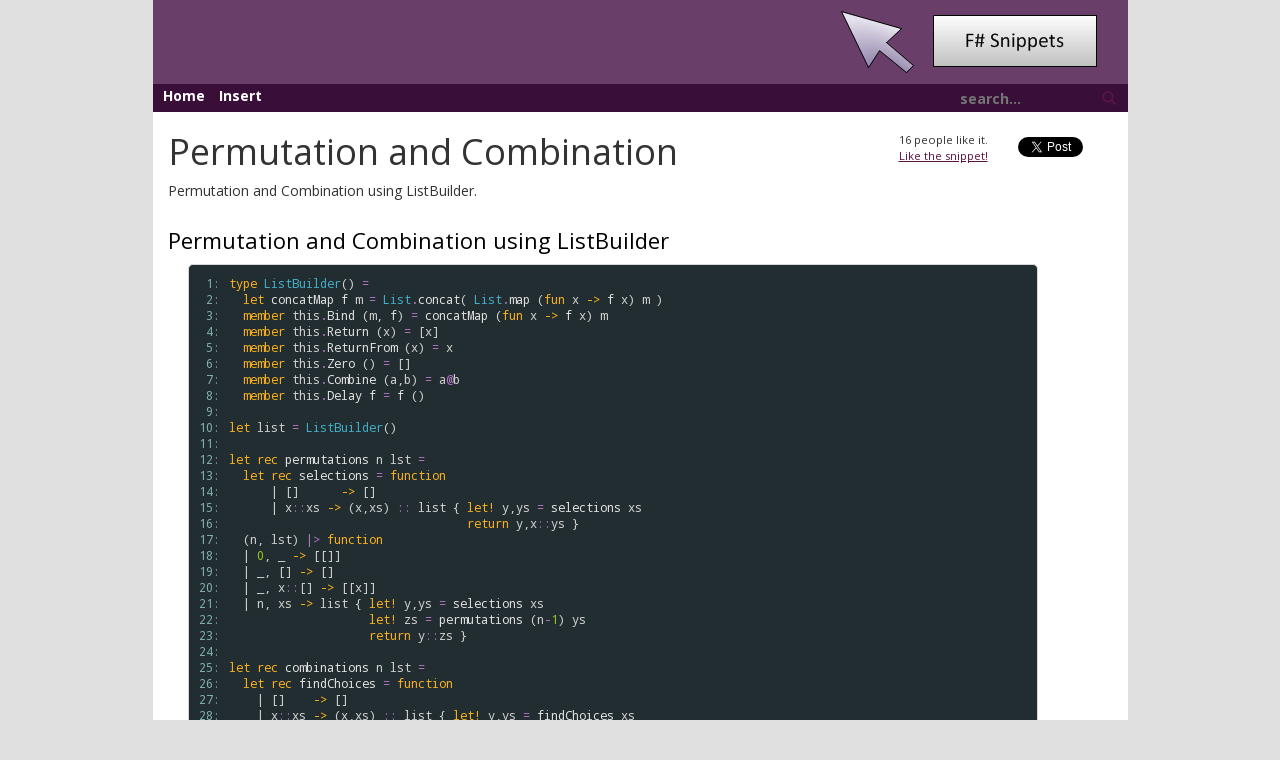

--- FILE ---
content_type: text/html
request_url: https://fssnip.net/6C/title/Permutation-and-Combination
body_size: 6674
content:
<!DOCTYPE html>
<html>

<head>
    <meta charset="utf-8" />
    <meta name="viewport" content="width=device-width" />
    
  <title>Permutation and Combination | F# Snippets</title>
  
  <meta name="keywords" content="fsharp, f#, f-sharp, computation builder, permutation, combination" />

    <!--Style Sheets always on top - Vendor-->
    <link href="/lib/bootstrap.min.css" rel="stylesheet"> <!--As it is tought to find fallback for css. It is loaded from local only-->
    <!--Standard page design-->
    <link href="/content/style.css" rel="stylesheet" />
    <link href="/content/snippets.css" rel="stylesheet" />
    <link href="/lib/chosen.css" rel="stylesheet">
    <link href="/favicon.ico" rel="icon" />

    <!-- Rss Feed -->
    <link rel="alternate" type="application/rss+xml" title="Recent F# snippets" href="/rss" />
</head>

<body>
    <div class="container">
        <div class="row">
            <div class="col-lg-1"></div>
            <div id="heading" class="col-md-12 col-lg-10">
                <img src="/img/fswebsnippets.png" />
            </div>
            <div class="col-lg-1"></div>
        </div>
        <div class="row">
            <div class="col-lg-1"></div>
            <div id="links" class="col-md-12 col-lg-10">
                <a href="/">Home</a>
                <a href="/pages/insert">Insert</a>
                <div id="search">
                    <form id="searchForm">
                        <input type="text" name="query" id="searchbox" placeholder="search..." />
                        <a id="searchbutton"><span class="glyphicon glyphicon-search"></span></a>
                    </form>
                </div>
            </div>
            <div class="col-lg-1"></div>
        </div>
        <div class="row">
            <div class="col-lg-1"></div>
            <div class="container main content col-md-12 col-lg-10">
                

<div id="linkModal" class="modal fade" role="dialog">
  <div class="modal-dialog">
    <div class="modal-content">
      <div class="modal-header">
        <button type="button" class="close" data-dismiss="modal">&times;</button>
        <h4 class="modal-title">Link to Snippet</h4>
      </div>
      <div class="modal-body">
        <p>Press <kbd>CTRL+C</kbd> or <kbd>CMD+C</kbd> to copy the selected text and close this dialog.</p>
        <div class="modal-body-inner">

        </div>
      </div>
    </div>
  </div>
</div>

<div class="row">
<div class="col-md-12" id="xxx">
  <p class="snip-tweet">
    <a href="https://twitter.com/share" class="twitter-share-button" data-via="tomaspetricek">Tweet</a>
    <script>!function (d, s, id) { var js, fjs = d.getElementsByTagName(s)[0], p = /^http:/.test(d.location) ? 'http' : 'https'; if (!d.getElementById(id)) { js = d.createElement(s); js.id = id; js.src = p + '://platform.twitter.com/widgets.js'; fjs.parentNode.insertBefore(js, fjs); } }(document, 'script', 'twitter-wjs');</script>
  </p>
  <p class="snip-like">
    <span class="likeCount">16</span> people like it.<br />
    <a href="javascript:;" class="likeLink" data-snippetid="6C">Like the snippet!</a>
  </p>

  <h1>Permutation and Combination</h1>
  <p>Permutation and Combination using ListBuilder.</p>

  <h2><a name="Permutation-and-Combination-using-ListBuilder" class="anchor" href="#Permutation-and-Combination-using-ListBuilder">Permutation and Combination using ListBuilder</a></h2>
<table class="pre"><tr><td class="lines"><pre class="fssnip"><span class="l"> 1: </span>
<span class="l"> 2: </span>
<span class="l"> 3: </span>
<span class="l"> 4: </span>
<span class="l"> 5: </span>
<span class="l"> 6: </span>
<span class="l"> 7: </span>
<span class="l"> 8: </span>
<span class="l"> 9: </span>
<span class="l">10: </span>
<span class="l">11: </span>
<span class="l">12: </span>
<span class="l">13: </span>
<span class="l">14: </span>
<span class="l">15: </span>
<span class="l">16: </span>
<span class="l">17: </span>
<span class="l">18: </span>
<span class="l">19: </span>
<span class="l">20: </span>
<span class="l">21: </span>
<span class="l">22: </span>
<span class="l">23: </span>
<span class="l">24: </span>
<span class="l">25: </span>
<span class="l">26: </span>
<span class="l">27: </span>
<span class="l">28: </span>
<span class="l">29: </span>
<span class="l">30: </span>
<span class="l">31: </span>
<span class="l">32: </span>
<span class="l">33: </span>
<span class="l">34: </span>
</pre></td>
<td class="snippet"><pre class="fssnip highlighted"><code lang="fsharp"><span class="k">type</span> <span onmouseout="hideTip(event, 'fs1', 1)" onmouseover="showTip(event, 'fs1', 1)" class="t">ListBuilder</span>() <span class="o">=</span>
  <span class="k">let</span> <span onmouseout="hideTip(event, 'fs2', 2)" onmouseover="showTip(event, 'fs2', 2)" class="f">concatMap</span> <span onmouseout="hideTip(event, 'fs3', 3)" onmouseover="showTip(event, 'fs3', 3)" class="f">f</span> <span onmouseout="hideTip(event, 'fs4', 4)" onmouseover="showTip(event, 'fs4', 4)" class="i">m</span> <span class="o">=</span> <span onmouseout="hideTip(event, 'fs5', 5)" onmouseover="showTip(event, 'fs5', 5)" class="t">List</span><span class="o">.</span><span onmouseout="hideTip(event, 'fs6', 6)" onmouseover="showTip(event, 'fs6', 6)" class="f">concat</span>( <span onmouseout="hideTip(event, 'fs5', 7)" onmouseover="showTip(event, 'fs5', 7)" class="t">List</span><span class="o">.</span><span onmouseout="hideTip(event, 'fs7', 8)" onmouseover="showTip(event, 'fs7', 8)" class="f">map</span> (<span class="k">fun</span> <span onmouseout="hideTip(event, 'fs8', 9)" onmouseover="showTip(event, 'fs8', 9)" class="i">x</span> <span class="k">-&gt;</span> <span onmouseout="hideTip(event, 'fs3', 10)" onmouseover="showTip(event, 'fs3', 10)" class="f">f</span> <span onmouseout="hideTip(event, 'fs8', 11)" onmouseover="showTip(event, 'fs8', 11)" class="i">x</span>) <span onmouseout="hideTip(event, 'fs4', 12)" onmouseover="showTip(event, 'fs4', 12)" class="i">m</span> )
  <span class="k">member</span> <span onmouseout="hideTip(event, 'fs9', 13)" onmouseover="showTip(event, 'fs9', 13)" class="i">this</span><span class="o">.</span><span onmouseout="hideTip(event, 'fs10', 14)" onmouseover="showTip(event, 'fs10', 14)" class="f">Bind</span> (<span onmouseout="hideTip(event, 'fs11', 15)" onmouseover="showTip(event, 'fs11', 15)" class="i">m</span>, <span onmouseout="hideTip(event, 'fs12', 16)" onmouseover="showTip(event, 'fs12', 16)" class="f">f</span>) <span class="o">=</span> <span onmouseout="hideTip(event, 'fs2', 17)" onmouseover="showTip(event, 'fs2', 17)" class="f">concatMap</span> (<span class="k">fun</span> <span onmouseout="hideTip(event, 'fs13', 18)" onmouseover="showTip(event, 'fs13', 18)" class="i">x</span> <span class="k">-&gt;</span> <span onmouseout="hideTip(event, 'fs12', 19)" onmouseover="showTip(event, 'fs12', 19)" class="f">f</span> <span onmouseout="hideTip(event, 'fs13', 20)" onmouseover="showTip(event, 'fs13', 20)" class="i">x</span>) <span onmouseout="hideTip(event, 'fs11', 21)" onmouseover="showTip(event, 'fs11', 21)" class="i">m</span> 
  <span class="k">member</span> <span onmouseout="hideTip(event, 'fs9', 22)" onmouseover="showTip(event, 'fs9', 22)" class="i">this</span><span class="o">.</span><span onmouseout="hideTip(event, 'fs14', 23)" onmouseover="showTip(event, 'fs14', 23)" class="f">Return</span> (<span onmouseout="hideTip(event, 'fs15', 24)" onmouseover="showTip(event, 'fs15', 24)" class="i">x</span>) <span class="o">=</span> [<span onmouseout="hideTip(event, 'fs15', 25)" onmouseover="showTip(event, 'fs15', 25)" class="i">x</span>]
  <span class="k">member</span> <span onmouseout="hideTip(event, 'fs9', 26)" onmouseover="showTip(event, 'fs9', 26)" class="i">this</span><span class="o">.</span><span onmouseout="hideTip(event, 'fs16', 27)" onmouseover="showTip(event, 'fs16', 27)" class="f">ReturnFrom</span> (<span onmouseout="hideTip(event, 'fs17', 28)" onmouseover="showTip(event, 'fs17', 28)" class="i">x</span>) <span class="o">=</span> <span onmouseout="hideTip(event, 'fs17', 29)" onmouseover="showTip(event, 'fs17', 29)" class="i">x</span>
  <span class="k">member</span> <span onmouseout="hideTip(event, 'fs9', 30)" onmouseover="showTip(event, 'fs9', 30)" class="i">this</span><span class="o">.</span><span onmouseout="hideTip(event, 'fs18', 31)" onmouseover="showTip(event, 'fs18', 31)" class="f">Zero</span> () <span class="o">=</span> []
  <span class="k">member</span> <span onmouseout="hideTip(event, 'fs9', 32)" onmouseover="showTip(event, 'fs9', 32)" class="i">this</span><span class="o">.</span><span onmouseout="hideTip(event, 'fs19', 33)" onmouseover="showTip(event, 'fs19', 33)" class="f">Combine</span> (<span onmouseout="hideTip(event, 'fs20', 34)" onmouseover="showTip(event, 'fs20', 34)" class="i">a</span>,<span onmouseout="hideTip(event, 'fs21', 35)" onmouseover="showTip(event, 'fs21', 35)" class="i">b</span>) <span class="o">=</span> <span onmouseout="hideTip(event, 'fs20', 36)" onmouseover="showTip(event, 'fs20', 36)" class="i">a</span><span class="o">@</span><span onmouseout="hideTip(event, 'fs21', 37)" onmouseover="showTip(event, 'fs21', 37)" class="i">b</span>
  <span class="k">member</span> <span onmouseout="hideTip(event, 'fs9', 38)" onmouseover="showTip(event, 'fs9', 38)" class="i">this</span><span class="o">.</span><span onmouseout="hideTip(event, 'fs22', 39)" onmouseover="showTip(event, 'fs22', 39)" class="f">Delay</span> <span onmouseout="hideTip(event, 'fs23', 40)" onmouseover="showTip(event, 'fs23', 40)" class="f">f</span> <span class="o">=</span> <span onmouseout="hideTip(event, 'fs23', 41)" onmouseover="showTip(event, 'fs23', 41)" class="f">f</span> ()

<span class="k">let</span> <span onmouseout="hideTip(event, 'fs24', 42)" onmouseover="showTip(event, 'fs24', 42)" class="i">list</span> <span class="o">=</span> <span onmouseout="hideTip(event, 'fs1', 43)" onmouseover="showTip(event, 'fs1', 43)" class="t">ListBuilder</span>()

<span class="k">let</span> <span class="k">rec</span> <span onmouseout="hideTip(event, 'fs25', 44)" onmouseover="showTip(event, 'fs25', 44)" class="f">permutations</span> <span onmouseout="hideTip(event, 'fs26', 45)" onmouseover="showTip(event, 'fs26', 45)" class="i">n</span> <span onmouseout="hideTip(event, 'fs27', 46)" onmouseover="showTip(event, 'fs27', 46)" class="i">lst</span> <span class="o">=</span> 
  <span class="k">let</span> <span class="k">rec</span> <span onmouseout="hideTip(event, 'fs28', 47)" onmouseover="showTip(event, 'fs28', 47)" class="f">selections</span> <span class="o">=</span> <span class="k">function</span>
      | []      <span class="k">-&gt;</span> []
      | <span onmouseout="hideTip(event, 'fs29', 48)" onmouseover="showTip(event, 'fs29', 48)" class="i">x</span><span class="o">::</span><span onmouseout="hideTip(event, 'fs30', 49)" onmouseover="showTip(event, 'fs30', 49)" class="i">xs</span> <span class="k">-&gt;</span> (<span onmouseout="hideTip(event, 'fs29', 50)" onmouseover="showTip(event, 'fs29', 50)" class="i">x</span>,<span onmouseout="hideTip(event, 'fs30', 51)" onmouseover="showTip(event, 'fs30', 51)" class="i">xs</span>) <span class="o">::</span> <span onmouseout="hideTip(event, 'fs24', 52)" onmouseover="showTip(event, 'fs24', 52)" class="i">list</span> { <span class="k">let!</span> <span onmouseout="hideTip(event, 'fs31', 53)" onmouseover="showTip(event, 'fs31', 53)" class="i">y</span>,<span onmouseout="hideTip(event, 'fs32', 54)" onmouseover="showTip(event, 'fs32', 54)" class="i">ys</span> <span class="o">=</span> <span onmouseout="hideTip(event, 'fs28', 55)" onmouseover="showTip(event, 'fs28', 55)" class="f">selections</span> <span onmouseout="hideTip(event, 'fs30', 56)" onmouseover="showTip(event, 'fs30', 56)" class="i">xs</span> 
                                  <span class="k">return</span> <span onmouseout="hideTip(event, 'fs31', 57)" onmouseover="showTip(event, 'fs31', 57)" class="i">y</span>,<span onmouseout="hideTip(event, 'fs29', 58)" onmouseover="showTip(event, 'fs29', 58)" class="i">x</span><span class="o">::</span><span onmouseout="hideTip(event, 'fs32', 59)" onmouseover="showTip(event, 'fs32', 59)" class="i">ys</span> }
  (<span onmouseout="hideTip(event, 'fs26', 60)" onmouseover="showTip(event, 'fs26', 60)" class="i">n</span>, <span onmouseout="hideTip(event, 'fs27', 61)" onmouseover="showTip(event, 'fs27', 61)" class="i">lst</span>) <span class="o">|&gt;</span> <span class="k">function</span>
  | <span class="n">0</span>, _ <span class="k">-&gt;</span> [[]]
  | _, [] <span class="k">-&gt;</span> []
  | _, <span onmouseout="hideTip(event, 'fs8', 62)" onmouseover="showTip(event, 'fs8', 62)" class="i">x</span><span class="o">::</span>[] <span class="k">-&gt;</span> [[<span onmouseout="hideTip(event, 'fs8', 63)" onmouseover="showTip(event, 'fs8', 63)" class="i">x</span>]]
  | <span onmouseout="hideTip(event, 'fs26', 64)" onmouseover="showTip(event, 'fs26', 64)" class="i">n</span>, <span onmouseout="hideTip(event, 'fs33', 65)" onmouseover="showTip(event, 'fs33', 65)" class="i">xs</span> <span class="k">-&gt;</span> <span onmouseout="hideTip(event, 'fs24', 66)" onmouseover="showTip(event, 'fs24', 66)" class="i">list</span> { <span class="k">let!</span> <span onmouseout="hideTip(event, 'fs34', 67)" onmouseover="showTip(event, 'fs34', 67)" class="i">y</span>,<span onmouseout="hideTip(event, 'fs35', 68)" onmouseover="showTip(event, 'fs35', 68)" class="i">ys</span> <span class="o">=</span> <span onmouseout="hideTip(event, 'fs28', 69)" onmouseover="showTip(event, 'fs28', 69)" class="f">selections</span> <span onmouseout="hideTip(event, 'fs33', 70)" onmouseover="showTip(event, 'fs33', 70)" class="i">xs</span>
                    <span class="k">let!</span> <span onmouseout="hideTip(event, 'fs36', 71)" onmouseover="showTip(event, 'fs36', 71)" class="i">zs</span> <span class="o">=</span> <span onmouseout="hideTip(event, 'fs25', 72)" onmouseover="showTip(event, 'fs25', 72)" class="f">permutations</span> (<span onmouseout="hideTip(event, 'fs26', 73)" onmouseover="showTip(event, 'fs26', 73)" class="i">n</span><span class="o">-</span><span class="n">1</span>) <span onmouseout="hideTip(event, 'fs35', 74)" onmouseover="showTip(event, 'fs35', 74)" class="i">ys</span> 
                    <span class="k">return</span> <span onmouseout="hideTip(event, 'fs34', 75)" onmouseover="showTip(event, 'fs34', 75)" class="i">y</span><span class="o">::</span><span onmouseout="hideTip(event, 'fs36', 76)" onmouseover="showTip(event, 'fs36', 76)" class="i">zs</span> }

<span class="k">let</span> <span class="k">rec</span> <span onmouseout="hideTip(event, 'fs37', 77)" onmouseover="showTip(event, 'fs37', 77)" class="f">combinations</span> <span onmouseout="hideTip(event, 'fs26', 78)" onmouseover="showTip(event, 'fs26', 78)" class="i">n</span> <span onmouseout="hideTip(event, 'fs27', 79)" onmouseover="showTip(event, 'fs27', 79)" class="i">lst</span> <span class="o">=</span> 
  <span class="k">let</span> <span class="k">rec</span> <span onmouseout="hideTip(event, 'fs38', 80)" onmouseover="showTip(event, 'fs38', 80)" class="f">findChoices</span> <span class="o">=</span> <span class="k">function</span> 
    | []    <span class="k">-&gt;</span> [] 
    | <span onmouseout="hideTip(event, 'fs29', 81)" onmouseover="showTip(event, 'fs29', 81)" class="i">x</span><span class="o">::</span><span onmouseout="hideTip(event, 'fs30', 82)" onmouseover="showTip(event, 'fs30', 82)" class="i">xs</span> <span class="k">-&gt;</span> (<span onmouseout="hideTip(event, 'fs29', 83)" onmouseover="showTip(event, 'fs29', 83)" class="i">x</span>,<span onmouseout="hideTip(event, 'fs30', 84)" onmouseover="showTip(event, 'fs30', 84)" class="i">xs</span>) <span class="o">::</span> <span onmouseout="hideTip(event, 'fs24', 85)" onmouseover="showTip(event, 'fs24', 85)" class="i">list</span> { <span class="k">let!</span> <span onmouseout="hideTip(event, 'fs31', 86)" onmouseover="showTip(event, 'fs31', 86)" class="i">y</span>,<span onmouseout="hideTip(event, 'fs32', 87)" onmouseover="showTip(event, 'fs32', 87)" class="i">ys</span> <span class="o">=</span> <span onmouseout="hideTip(event, 'fs38', 88)" onmouseover="showTip(event, 'fs38', 88)" class="f">findChoices</span> <span onmouseout="hideTip(event, 'fs30', 89)" onmouseover="showTip(event, 'fs30', 89)" class="i">xs</span> 
                                <span class="k">return</span> <span onmouseout="hideTip(event, 'fs31', 90)" onmouseover="showTip(event, 'fs31', 90)" class="i">y</span>,<span onmouseout="hideTip(event, 'fs32', 91)" onmouseover="showTip(event, 'fs32', 91)" class="i">ys</span> } 
  <span onmouseout="hideTip(event, 'fs24', 92)" onmouseover="showTip(event, 'fs24', 92)" class="i">list</span> { <span class="k">if</span> <span onmouseout="hideTip(event, 'fs26', 93)" onmouseover="showTip(event, 'fs26', 93)" class="i">n</span> <span class="o">=</span> <span class="n">0</span> <span class="k">then</span> <span class="k">return!</span> [[]]
         <span class="k">else</span>
           <span class="k">let!</span> <span onmouseout="hideTip(event, 'fs39', 94)" onmouseover="showTip(event, 'fs39', 94)" class="i">z</span>,<span onmouseout="hideTip(event, 'fs40', 95)" onmouseover="showTip(event, 'fs40', 95)" class="i">r</span> <span class="o">=</span> <span onmouseout="hideTip(event, 'fs38', 96)" onmouseover="showTip(event, 'fs38', 96)" class="f">findChoices</span> <span onmouseout="hideTip(event, 'fs27', 97)" onmouseover="showTip(event, 'fs27', 97)" class="i">lst</span>
           <span class="k">let!</span> <span onmouseout="hideTip(event, 'fs36', 98)" onmouseover="showTip(event, 'fs36', 98)" class="i">zs</span> <span class="o">=</span> <span onmouseout="hideTip(event, 'fs37', 99)" onmouseover="showTip(event, 'fs37', 99)" class="f">combinations</span> (<span onmouseout="hideTip(event, 'fs26', 100)" onmouseover="showTip(event, 'fs26', 100)" class="i">n</span><span class="o">-</span><span class="n">1</span>) <span onmouseout="hideTip(event, 'fs40', 101)" onmouseover="showTip(event, 'fs40', 101)" class="i">r</span> 
           <span class="k">return</span> <span onmouseout="hideTip(event, 'fs39', 102)" onmouseover="showTip(event, 'fs39', 102)" class="i">z</span><span class="o">::</span><span onmouseout="hideTip(event, 'fs36', 103)" onmouseover="showTip(event, 'fs36', 103)" class="i">zs</span> }
</code></pre></td>
</tr>
</table>
<h2><a name="Example" class="anchor" href="#Example">Example</a></h2>
<table class="pre"><tr><td class="lines"><pre class="fssnip"><span class="l"> 1: </span>
<span class="l"> 2: </span>
<span class="l"> 3: </span>
<span class="l"> 4: </span>
<span class="l"> 5: </span>
<span class="l"> 6: </span>
<span class="l"> 7: </span>
<span class="l"> 8: </span>
<span class="l"> 9: </span>
<span class="l">10: </span>
<span class="l">11: </span>
<span class="l">12: </span>
<span class="l">13: </span>
<span class="l">14: </span>
<span class="l">15: </span>
<span class="l">16: </span>
<span class="l">17: </span>
<span class="l">18: </span>
<span class="l">19: </span>
</pre></td>
<td class="snippet"><pre class="fssnip highlighted"><code lang="fsharp"><span class="k">let</span> <span onmouseout="hideTip(event, 'fs41', 104)" onmouseover="showTip(event, 'fs41', 104)" class="i">x4P0</span> <span class="o">=</span> <span onmouseout="hideTip(event, 'fs25', 105)" onmouseover="showTip(event, 'fs25', 105)" class="f">permutations</span> <span class="n">0</span> [<span class="n">1</span>;<span class="n">2</span>;<span class="n">3</span>;<span class="n">4</span>]
<span onmouseout="hideTip(event, 'fs42', 106)" onmouseover="showTip(event, 'fs42', 106)" class="f">printfn</span> <span class="s">&quot;4P0 = </span><span class="pf">%d</span><span class="s">&quot;</span> <span onmouseout="hideTip(event, 'fs41', 107)" onmouseover="showTip(event, 'fs41', 107)" class="i">x4P0</span><span class="o">.</span><span onmouseout="hideTip(event, 'fs43', 108)" onmouseover="showTip(event, 'fs43', 108)" class="i">Length</span>
<span onmouseout="hideTip(event, 'fs41', 109)" onmouseover="showTip(event, 'fs41', 109)" class="i">x4P0</span> <span class="o">|&gt;</span> <span onmouseout="hideTip(event, 'fs44', 110)" onmouseover="showTip(event, 'fs44', 110)" class="t">Seq</span><span class="o">.</span><span onmouseout="hideTip(event, 'fs45', 111)" onmouseover="showTip(event, 'fs45', 111)" class="f">iter</span> (<span class="k">fun</span> <span onmouseout="hideTip(event, 'fs46', 112)" onmouseover="showTip(event, 'fs46', 112)" class="i">x</span> <span class="k">-&gt;</span> <span onmouseout="hideTip(event, 'fs42', 113)" onmouseover="showTip(event, 'fs42', 113)" class="f">printfn</span> <span class="s">&quot;</span><span class="pf">%A</span><span class="s">&quot;</span> <span onmouseout="hideTip(event, 'fs46', 114)" onmouseover="showTip(event, 'fs46', 114)" class="i">x</span>)
<span onmouseout="hideTip(event, 'fs47', 115)" onmouseover="showTip(event, 'fs47', 115)" class="t">Console</span><span class="o">.</span><span onmouseout="hideTip(event, 'fs48', 116)" onmouseover="showTip(event, 'fs48', 116)" class="f">WriteLine</span> (<span class="s">&quot;-----&quot;</span>) <span class="o">|&gt;</span> <span onmouseout="hideTip(event, 'fs49', 117)" onmouseover="showTip(event, 'fs49', 117)" class="f">ignore</span>

<span class="k">let</span> <span onmouseout="hideTip(event, 'fs50', 118)" onmouseover="showTip(event, 'fs50', 118)" class="i">x4P2</span> <span class="o">=</span> <span onmouseout="hideTip(event, 'fs25', 119)" onmouseover="showTip(event, 'fs25', 119)" class="f">permutations</span> <span class="n">2</span> [<span class="n">1</span>;<span class="n">2</span>;<span class="n">3</span>;<span class="n">4</span>]
<span onmouseout="hideTip(event, 'fs42', 120)" onmouseover="showTip(event, 'fs42', 120)" class="f">printfn</span> <span class="s">&quot;4P2 = </span><span class="pf">%d</span><span class="s">&quot;</span> <span onmouseout="hideTip(event, 'fs50', 121)" onmouseover="showTip(event, 'fs50', 121)" class="i">x4P2</span><span class="o">.</span><span onmouseout="hideTip(event, 'fs43', 122)" onmouseover="showTip(event, 'fs43', 122)" class="i">Length</span>
<span onmouseout="hideTip(event, 'fs50', 123)" onmouseover="showTip(event, 'fs50', 123)" class="i">x4P2</span> <span class="o">|&gt;</span> <span onmouseout="hideTip(event, 'fs44', 124)" onmouseover="showTip(event, 'fs44', 124)" class="t">Seq</span><span class="o">.</span><span onmouseout="hideTip(event, 'fs45', 125)" onmouseover="showTip(event, 'fs45', 125)" class="f">iter</span> (<span class="k">fun</span> <span onmouseout="hideTip(event, 'fs46', 126)" onmouseover="showTip(event, 'fs46', 126)" class="i">x</span> <span class="k">-&gt;</span> <span onmouseout="hideTip(event, 'fs42', 127)" onmouseover="showTip(event, 'fs42', 127)" class="f">printfn</span> <span class="s">&quot;</span><span class="pf">%A</span><span class="s">&quot;</span> <span onmouseout="hideTip(event, 'fs46', 128)" onmouseover="showTip(event, 'fs46', 128)" class="i">x</span>)
<span onmouseout="hideTip(event, 'fs47', 129)" onmouseover="showTip(event, 'fs47', 129)" class="t">Console</span><span class="o">.</span><span onmouseout="hideTip(event, 'fs48', 130)" onmouseover="showTip(event, 'fs48', 130)" class="f">WriteLine</span> (<span class="s">&quot;-----&quot;</span>) <span class="o">|&gt;</span> <span onmouseout="hideTip(event, 'fs49', 131)" onmouseover="showTip(event, 'fs49', 131)" class="f">ignore</span>

<span class="k">let</span> <span onmouseout="hideTip(event, 'fs51', 132)" onmouseover="showTip(event, 'fs51', 132)" class="i">x4C0</span> <span class="o">=</span> <span onmouseout="hideTip(event, 'fs37', 133)" onmouseover="showTip(event, 'fs37', 133)" class="f">combinations</span> <span class="n">0</span> [<span class="n">1</span>;<span class="n">2</span>;<span class="n">3</span>;<span class="n">4</span>]
<span onmouseout="hideTip(event, 'fs42', 134)" onmouseover="showTip(event, 'fs42', 134)" class="f">printfn</span> <span class="s">&quot;4C0 = </span><span class="pf">%d</span><span class="s">&quot;</span> <span onmouseout="hideTip(event, 'fs51', 135)" onmouseover="showTip(event, 'fs51', 135)" class="i">x4C0</span><span class="o">.</span><span onmouseout="hideTip(event, 'fs43', 136)" onmouseover="showTip(event, 'fs43', 136)" class="i">Length</span>
<span onmouseout="hideTip(event, 'fs51', 137)" onmouseover="showTip(event, 'fs51', 137)" class="i">x4C0</span> <span class="o">|&gt;</span> <span onmouseout="hideTip(event, 'fs44', 138)" onmouseover="showTip(event, 'fs44', 138)" class="t">Seq</span><span class="o">.</span><span onmouseout="hideTip(event, 'fs45', 139)" onmouseover="showTip(event, 'fs45', 139)" class="f">iter</span> (<span class="k">fun</span> <span onmouseout="hideTip(event, 'fs46', 140)" onmouseover="showTip(event, 'fs46', 140)" class="i">x</span> <span class="k">-&gt;</span> <span onmouseout="hideTip(event, 'fs42', 141)" onmouseover="showTip(event, 'fs42', 141)" class="f">printfn</span> <span class="s">&quot;</span><span class="pf">%A</span><span class="s">&quot;</span> <span onmouseout="hideTip(event, 'fs46', 142)" onmouseover="showTip(event, 'fs46', 142)" class="i">x</span>)
<span onmouseout="hideTip(event, 'fs47', 143)" onmouseover="showTip(event, 'fs47', 143)" class="t">Console</span><span class="o">.</span><span onmouseout="hideTip(event, 'fs48', 144)" onmouseover="showTip(event, 'fs48', 144)" class="f">WriteLine</span> (<span class="s">&quot;-----&quot;</span>) <span class="o">|&gt;</span> <span onmouseout="hideTip(event, 'fs49', 145)" onmouseover="showTip(event, 'fs49', 145)" class="f">ignore</span>

<span class="k">let</span> <span onmouseout="hideTip(event, 'fs52', 146)" onmouseover="showTip(event, 'fs52', 146)" class="i">x4C2</span> <span class="o">=</span> <span onmouseout="hideTip(event, 'fs37', 147)" onmouseover="showTip(event, 'fs37', 147)" class="f">combinations</span> <span class="n">2</span> [<span class="n">1</span>;<span class="n">2</span>;<span class="n">3</span>;<span class="n">4</span>]
<span onmouseout="hideTip(event, 'fs42', 148)" onmouseover="showTip(event, 'fs42', 148)" class="f">printfn</span> <span class="s">&quot;4C2 = </span><span class="pf">%d</span><span class="s">&quot;</span> <span onmouseout="hideTip(event, 'fs52', 149)" onmouseover="showTip(event, 'fs52', 149)" class="i">x4C2</span><span class="o">.</span><span onmouseout="hideTip(event, 'fs43', 150)" onmouseover="showTip(event, 'fs43', 150)" class="i">Length</span>
<span onmouseout="hideTip(event, 'fs52', 151)" onmouseover="showTip(event, 'fs52', 151)" class="i">x4C2</span> <span class="o">|&gt;</span> <span onmouseout="hideTip(event, 'fs44', 152)" onmouseover="showTip(event, 'fs44', 152)" class="t">Seq</span><span class="o">.</span><span onmouseout="hideTip(event, 'fs45', 153)" onmouseover="showTip(event, 'fs45', 153)" class="f">iter</span> (<span class="k">fun</span> <span onmouseout="hideTip(event, 'fs46', 154)" onmouseover="showTip(event, 'fs46', 154)" class="i">x</span> <span class="k">-&gt;</span> <span onmouseout="hideTip(event, 'fs42', 155)" onmouseover="showTip(event, 'fs42', 155)" class="f">printfn</span> <span class="s">&quot;</span><span class="pf">%A</span><span class="s">&quot;</span> <span onmouseout="hideTip(event, 'fs46', 156)" onmouseover="showTip(event, 'fs46', 156)" class="i">x</span>)
<span onmouseout="hideTip(event, 'fs47', 157)" onmouseover="showTip(event, 'fs47', 157)" class="t">Console</span><span class="o">.</span><span onmouseout="hideTip(event, 'fs53', 158)" onmouseover="showTip(event, 'fs53', 158)" class="f">ReadLine</span> () <span class="o">|&gt;</span> <span onmouseout="hideTip(event, 'fs49', 159)" onmouseover="showTip(event, 'fs49', 159)" class="f">ignore</span>
</code></pre></td>
</tr>
</table>
<div class="tip" id="fs1">Multiple items<br />type ListBuilder =<br />&#160;&#160;new : unit -&gt; ListBuilder<br />&#160;&#160;member Bind : m:&#39;f list * f:(&#39;f -&gt; &#39;g list) -&gt; &#39;g list<br />&#160;&#160;member Combine : a:&#39;b list * b:&#39;b list -&gt; &#39;b list<br />&#160;&#160;member Delay : f:(unit -&gt; &#39;a) -&gt; &#39;a<br />&#160;&#160;member Return : x:&#39;e -&gt; &#39;e list<br />&#160;&#160;member ReturnFrom : x:&#39;d -&gt; &#39;d<br />&#160;&#160;member Zero : unit -&gt; &#39;c list<br /><br />Full name: Script.ListBuilder<br /><br />--------------------<br />new : unit -&gt; ListBuilder</div>
<div class="tip" id="fs2">val concatMap : ((&#39;a -&gt; &#39;b list) -&gt; &#39;a list -&gt; &#39;b list)</div>
<div class="tip" id="fs3">val f : (&#39;a -&gt; &#39;b list)</div>
<div class="tip" id="fs4">val m : &#39;a list</div>
<div class="tip" id="fs5">Multiple items<br />module List<br /><br />from Microsoft.FSharp.Collections<br /><br />--------------------<br />type List&lt;&#39;T&gt; =<br />&#160;&#160;| ( [] )<br />&#160;&#160;| ( :: ) of Head: &#39;T * Tail: &#39;T list<br />&#160;&#160;interface IEnumerable<br />&#160;&#160;interface IEnumerable&lt;&#39;T&gt;<br />&#160;&#160;member Head : &#39;T<br />&#160;&#160;member IsEmpty : bool<br />&#160;&#160;member Item : index:int -&gt; &#39;T with get<br />&#160;&#160;member Length : int<br />&#160;&#160;member Tail : &#39;T list<br />&#160;&#160;static member Cons : head:&#39;T * tail:&#39;T list -&gt; &#39;T list<br />&#160;&#160;static member Empty : &#39;T list<br /><br />Full name: Microsoft.FSharp.Collections.List&lt;_&gt;</div>
<div class="tip" id="fs6">val concat : lists:seq&lt;&#39;T list&gt; -&gt; &#39;T list<br /><br />Full name: Microsoft.FSharp.Collections.List.concat</div>
<div class="tip" id="fs7">val map : mapping:(&#39;T -&gt; &#39;U) -&gt; list:&#39;T list -&gt; &#39;U list<br /><br />Full name: Microsoft.FSharp.Collections.List.map</div>
<div class="tip" id="fs8">val x : &#39;a</div>
<div class="tip" id="fs9">val this : ListBuilder</div>
<div class="tip" id="fs10">member ListBuilder.Bind : m:&#39;f list * f:(&#39;f -&gt; &#39;g list) -&gt; &#39;g list<br /><br />Full name: Script.ListBuilder.Bind</div>
<div class="tip" id="fs11">val m : &#39;f list</div>
<div class="tip" id="fs12">val f : (&#39;f -&gt; &#39;g list)</div>
<div class="tip" id="fs13">val x : &#39;f</div>
<div class="tip" id="fs14">member ListBuilder.Return : x:&#39;e -&gt; &#39;e list<br /><br />Full name: Script.ListBuilder.Return</div>
<div class="tip" id="fs15">val x : &#39;e</div>
<div class="tip" id="fs16">member ListBuilder.ReturnFrom : x:&#39;d -&gt; &#39;d<br /><br />Full name: Script.ListBuilder.ReturnFrom</div>
<div class="tip" id="fs17">val x : &#39;d</div>
<div class="tip" id="fs18">member ListBuilder.Zero : unit -&gt; &#39;c list<br /><br />Full name: Script.ListBuilder.Zero</div>
<div class="tip" id="fs19">member ListBuilder.Combine : a:&#39;b list * b:&#39;b list -&gt; &#39;b list<br /><br />Full name: Script.ListBuilder.Combine</div>
<div class="tip" id="fs20">val a : &#39;b list</div>
<div class="tip" id="fs21">val b : &#39;b list</div>
<div class="tip" id="fs22">member ListBuilder.Delay : f:(unit -&gt; &#39;a) -&gt; &#39;a<br /><br />Full name: Script.ListBuilder.Delay</div>
<div class="tip" id="fs23">val f : (unit -&gt; &#39;a)</div>
<div class="tip" id="fs24">Multiple items<br />val list : ListBuilder<br /><br />Full name: Script.list<br /><br />--------------------<br />type &#39;T list = List&lt;&#39;T&gt;<br /><br />Full name: Microsoft.FSharp.Collections.list&lt;_&gt;</div>
<div class="tip" id="fs25">val permutations : n:int -&gt; lst:&#39;a list -&gt; &#39;a list list<br /><br />Full name: Script.permutations</div>
<div class="tip" id="fs26">val n : int</div>
<div class="tip" id="fs27">val lst : &#39;a list</div>
<div class="tip" id="fs28">val selections : (&#39;b list -&gt; (&#39;b * &#39;b list) list)</div>
<div class="tip" id="fs29">val x : &#39;b</div>
<div class="tip" id="fs30">val xs : &#39;b list</div>
<div class="tip" id="fs31">val y : &#39;b</div>
<div class="tip" id="fs32">val ys : &#39;b list</div>
<div class="tip" id="fs33">val xs : &#39;a list</div>
<div class="tip" id="fs34">val y : &#39;a</div>
<div class="tip" id="fs35">val ys : &#39;a list</div>
<div class="tip" id="fs36">val zs : &#39;a list</div>
<div class="tip" id="fs37">val combinations : n:int -&gt; lst:&#39;a list -&gt; &#39;a list list<br /><br />Full name: Script.combinations</div>
<div class="tip" id="fs38">val findChoices : (&#39;b list -&gt; (&#39;b * &#39;b list) list)</div>
<div class="tip" id="fs39">val z : &#39;a</div>
<div class="tip" id="fs40">val r : &#39;a list</div>
<div class="tip" id="fs41">val x4P0 : int list list<br /><br />Full name: Script.x4P0</div>
<div class="tip" id="fs42">val printfn : format:Printf.TextWriterFormat&lt;&#39;T&gt; -&gt; &#39;T<br /><br />Full name: Microsoft.FSharp.Core.ExtraTopLevelOperators.printfn</div>
<div class="tip" id="fs43">property List.Length: int</div>
<div class="tip" id="fs44">module Seq<br /><br />from Microsoft.FSharp.Collections</div>
<div class="tip" id="fs45">val iter : action:(&#39;T -&gt; unit) -&gt; source:seq&lt;&#39;T&gt; -&gt; unit<br /><br />Full name: Microsoft.FSharp.Collections.Seq.iter</div>
<div class="tip" id="fs46">val x : int list</div>
<div class="tip" id="fs47">type Console =<br />&#160;&#160;static member BackgroundColor : ConsoleColor with get, set<br />&#160;&#160;static member Beep : unit -&gt; unit + 1 overload<br />&#160;&#160;static member BufferHeight : int with get, set<br />&#160;&#160;static member BufferWidth : int with get, set<br />&#160;&#160;static member CapsLock : bool<br />&#160;&#160;static member Clear : unit -&gt; unit<br />&#160;&#160;static member CursorLeft : int with get, set<br />&#160;&#160;static member CursorSize : int with get, set<br />&#160;&#160;static member CursorTop : int with get, set<br />&#160;&#160;static member CursorVisible : bool with get, set<br />&#160;&#160;...<br /><br />Full name: System.Console</div>
<div class="tip" id="fs48">Console.WriteLine() : unit<br />&#160;&#160;&#160;<em>(+0 other overloads)</em><br />Console.WriteLine(value: string) : unit<br />&#160;&#160;&#160;<em>(+0 other overloads)</em><br />Console.WriteLine(value: obj) : unit<br />&#160;&#160;&#160;<em>(+0 other overloads)</em><br />Console.WriteLine(value: uint64) : unit<br />&#160;&#160;&#160;<em>(+0 other overloads)</em><br />Console.WriteLine(value: int64) : unit<br />&#160;&#160;&#160;<em>(+0 other overloads)</em><br />Console.WriteLine(value: uint32) : unit<br />&#160;&#160;&#160;<em>(+0 other overloads)</em><br />Console.WriteLine(value: int) : unit<br />&#160;&#160;&#160;<em>(+0 other overloads)</em><br />Console.WriteLine(value: float32) : unit<br />&#160;&#160;&#160;<em>(+0 other overloads)</em><br />Console.WriteLine(value: float) : unit<br />&#160;&#160;&#160;<em>(+0 other overloads)</em><br />Console.WriteLine(value: decimal) : unit<br />&#160;&#160;&#160;<em>(+0 other overloads)</em></div>
<div class="tip" id="fs49">val ignore : value:&#39;T -&gt; unit<br /><br />Full name: Microsoft.FSharp.Core.Operators.ignore</div>
<div class="tip" id="fs50">val x4P2 : int list list<br /><br />Full name: Script.x4P2</div>
<div class="tip" id="fs51">val x4C0 : int list list<br /><br />Full name: Script.x4C0</div>
<div class="tip" id="fs52">val x4C2 : int list list<br /><br />Full name: Script.x4C2</div>
<div class="tip" id="fs53">Console.ReadLine() : string</div>



  <div class="btn-group" role="group" aria-label="..." id="snip-tools">
    
	
	
    <button class="btn btn-default" data-action="show-link" data-snippetid="6C" data-toggle="modal" data-target="#linkModal" >Copy link</button>
    <button class="btn btn-default" data-action="show-source" data-snippetid="6C" data-toggle="modal" data-target="#linkModal" >Copy source</button>
    <a class="btn btn-default" href="/raw/6C">Raw view</a>
    <a class="btn btn-default" href="/6C/test">Test code</a>
    <a class="btn btn-default" href="/6C/update">New version</a>
  </div>

  <br />
  <h3>More information</h3>

  <table class="detail-table">
    <tr><td class="detail-lbl">Link:</td><td><a href="http://fssnip.net/6C">http://fssnip.net/6C</a></td></tr>
    <tr><td class="detail-lbl">Posted:</td><td>14 years ago</td></tr>
    <tr><td class="detail-lbl">Author:</td><td><a href="/authors/zecl">zecl</a></td></tr>
    <tr><td class="detail-lbl">Tags:</td><td>
      
      <a
        href="/tags/computation+builder">computation builder
      </a>, <a
        href="/tags/permutation">permutation
      </a>, <a
        href="/tags/combination">combination
      </a>
    </td></tr>
  </table>
  
</div>
</div>

            </div>
            <div class="col-lg-1"></div>
        </div>
        <div class="row">
            <div class="col-lg-1"></div>
            <div class="col-lg-10 footer">
                <div class="row">
                    <div class="col-sm-4">
                        <p>
                            This web site is created using <a href="http://www.fsharp.org">F#</a> and <a href="http://suave.io/">Suave</a>                            web server. It is hosted on
                            <a href="http://www.hanselman.com/blog/RunningSuaveioAndFWithFAKEInAzureWebAppsWithGitAndTheDeployButton.aspx">Azure</a>                            and the source code is on <a href="https://github.com/tpetricek/FsSnip.Website">GitHub</a>. Contributions
                            are welcome!
                        </p>
                    </div>
                    <div class="col-sm-4">
                        <p>The first version of <a href="http://www.fssnip.net">fssnip.net</a> has been created by
                            <a href="https://twitter.com/tomaspetricek">@tomaspetricek</a> back <a href="http://tomasp.net/blog/fssnip-website.aspx/">in 2010</a>.
                            This web site is a new, open-source and contribution-friendly version.
                        </p>
                    </div>
                    <div class="col-sm-4">
                        <ul>
                            <li>Check out the <a href="https://github.com/tpetricek/FsSnip.Website">source code</a> and contribute!</li>
                            <li>See the list of <a href="https://github.com/tpetricek/FsSnip.Website/issues">issues and suggestions</a></li>
                            <li>The syntax highlighting uses <a href="https://fsprojects.github.io/FSharp.Formatting/">F# Formatting</a></li>
                        </ul>
                    </div>
                </div>
            </div>
            <div class="col-lg-1"></div>
        </div>
    </div>

    <!--All js at bottom of page so it will not block page loading-->
    <div>
    <script>
      (function(i,s,o,g,r,a,m){i['GoogleAnalyticsObject']=r;i[r]=i[r]||function(){
      (i[r].q=i[r].q||[]).push(arguments)},i[r].l=1*new Date();a=s.createElement(o),
      m=s.getElementsByTagName(o)[0];a.async=1;a.src=g;m.parentNode.insertBefore(a,m)
      })(window,document,'script','//www.google-analytics.com/analytics.js','ga');

      ga('create', 'UA-1561220-4', 'auto');
      ga('send', 'pageview');

    </script>
    <script src="https://www.google.com/recaptcha/api.js"></script>
    <script src="https://ajax.googleapis.com/ajax/libs/jquery/2.2.0/jquery.min.js"></script>
    <script>
        window.jQuery || document.write('<script src="/lib/jquery-2.2.0.min.js"><\/script>')
    </script>
    <script src="https://maxcdn.bootstrapcdn.com/bootstrap/3.3.6/js/bootstrap.min.js" integrity="sha384-0mSbJDEHialfmuBBQP6A4Qrprq5OVfW37PRR3j5ELqxss1yVqOtnepnHVP9aJ7xS" crossorigin="anonymous"></script>
    <script>
        if ((typeof $().emulateTransitionEnd == 'function') === false) {
            document.write('<script src="/lib/bootstrap.min.js"><\/script>');
        }
    </script>
    <script src="/lib/chosen.jquery.min.js"></script>

    <!-- Standard page design and scripts -->
    <script src="/content/dist/tips.min.js"></script>
    <script src="/content/dist/search.min.js"></script>
    
  <script src="/content/dist/copycontent.min.js"></script>
  <script src="/content/dist/likes.min.js"></script>

    </div>
</body>

</html>


--- FILE ---
content_type: text/css
request_url: https://fssnip.net/content/snippets.css
body_size: 950
content:
@import url(https://fonts.googleapis.com/css?family=Droid+Sans|Droid+Sans+Mono);

/*--------------------------------------------------------------------------
  Formatting for F# code snippets
/*--------------------------------------------------------------------------*/

/* strings --- and stlyes for other string related formats */
span.s { color:#E0E268; }
/* printf formatters */
span.pf { color:#E0C57F; }
/* escaped chars */
span.e { color:#EA8675; }

/* identifiers --- and styles for more specific identifier types */
span.i { color:#d1d1d1; }
/* type or module */
span.t { color:#43AEC6; }
/* function */
span.f { color:#e1e1e1; }
/* DU case or active pattern */
span.p { color:#4ec9b0; }

/* keywords */
span.k { color:#FAB11D; }
/* comment */
span.c { color:#808080; }
/* operators */
span.o { color:#af75c1; }
/* numbers */
span.n { color:#96C71D; }
/* line number */
span.l { color:#80b0b0; }
/* mutable var or ref cell */
span.v { color:#d1d1d1; font-weight: bold; }
/* inactive code */
span.inactive { color:#808080; }
/* preprocessor */
span.prep { color:#af75c1; }
/* fsi output */
span.fsi { color:#808080; }

/* omitted */
span.omitted {
	background:#3c4e52;
  border-radius:5px;
	color:#808080;
	padding:0px 0px 1px 0px;
}
/* tool tip */
div.tip {
	background:#475b5f;
  border-radius:4px;
  font:11pt 'Droid Sans', arial, sans-serif;
	padding:6px 8px 6px 8px;
	display:none;
  color:#d1d1d1;
  z-index:1;
  pointer-events:none;
}
/* this is a quick fix to html files now being generated with the tooltip class under this name. */
div.fsdocs-tip {
    background: #475b5f;
    border-radius: 4px;
    font: 11pt 'Droid Sans', arial, sans-serif;
    padding: 6px 8px 6px 8px;
    display: none;
    color: #d1d1d1;
    z-index: 1;
    pointer-events: none;
}
table.pre pre {
  padding:0px;
  margin:0px;
  border:none;
}
table.pre, pre.fssnip, pre {
  line-height:13pt;
  border:1px solid #d8d8d8;
  border-collapse:separate;
  white-space:pre;
  font: 9pt 'Droid Sans Mono',consolas,monospace;
  width:90%;
  margin:10px 20px 20px 20px;
  background-color:#212d30;
  padding:10px;
  border-radius:5px;
  color:#d1d1d1;
}
pre.fssnip code {
  font: 9pt 'Droid Sans Mono',consolas,monospace;
}
table.pre pre {
  padding:0px;
  margin:0px;
  border-radius:0px;
  width: 100%;
}
table.pre td {
  padding:0px;
  white-space:normal;
  margin:0px;
}
table.pre td.lines {
  width:30px;
}

pre {
    word-wrap: inherit;
}
